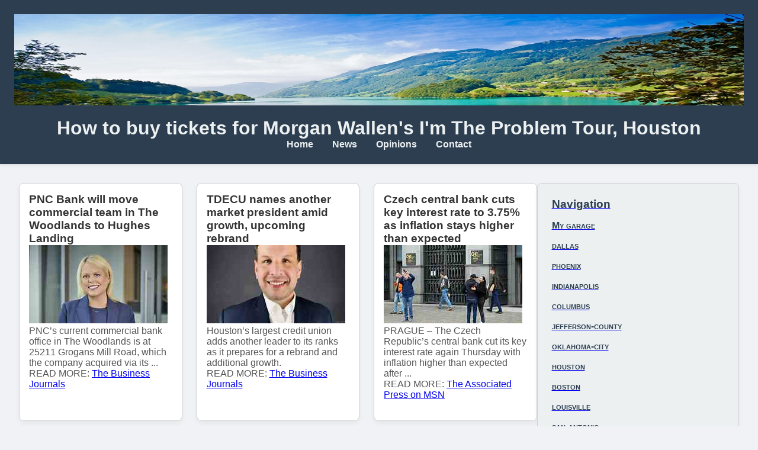

--- FILE ---
content_type: text/html; charset=UTF-8
request_url: https://enewresult.com/bizcafe-login/
body_size: 38373
content:

<!DOCTYPE html>
<html lang="en">
<head>
    <meta charset="UTF-8">
    <meta name="viewport" content="width=device-width, initial-scale=1.0">
    <title>How to buy tickets for Morgan Wallen's I'm The Problem Tour, Houston</title>
    <link rel="canonical" href="https://enewresult.com/" />
    <meta name="description" content="PNC’s current commercial bank office in The Woodlands is at 25211 Grogans Mill Road, which the company acquired via its ...">
    <link type="image/x-icon" href="../favicon.png" rel="shortcut icon">
    <link rel="stylesheet" href="../themes/style.css">
</head>
<body>
    <header>
        <img src="../themes/main/img/sklad2.jpg" alt="How to buy tickets for Morgan Wallen's I'm The Problem Tour, Houston" class="header-image">
        <H1>How to buy tickets for Morgan Wallen's I'm The Problem Tour, Houston</H1>
        <nav>
            <ul>
                <li><a href="#">Home</a></li>
                <li><a href="#">News</a></li>
                <li><a href="#">Opinions</a></li>
                <li><a href="#">Contact</a></li>
            </ul>
        </nav>

    </header>

    <div class="content-wrapper">
        <!-- Main content section -->
        <main>
            <section class="news">
<article id="news"><h3>PNC Bank will move commercial team in The Woodlands to Hughes Landing</h3><img class="scale" alt="PNC’s current commercial bank office in The Woodlands is at 25211 Grogans Mill Road, which the company acquired via its ..." src="[data-uri]"><p>PNC’s current commercial bank office in The Woodlands is at 25211 Grogans Mill Road, which the company acquired via its ...</p><p> READ MORE: <a href="https://www.bizjournals.com/houston/news/2025/02/05/pnc-bank-the-woodlands-office-hughes-landing.html" rel="nofollow external noopener noreferrer">The Business Journals</a></p><br></article><article id="news"><h3>TDECU names another market president amid growth, upcoming rebrand</h3><img class="scale" alt="Houston’s largest credit union adds another leader to its ranks as it prepares for a rebrand and additional growth." src="[data-uri]"><p>Houston’s largest credit union adds another leader to its ranks as it prepares for a rebrand and additional growth.</p><p> READ MORE: <a href="https://www.bizjournals.com/houston/news/2025/02/06/tdecu-travis-perez-southeast-houston-president.html" rel="nofollow external noopener noreferrer">The Business Journals</a></p><br></article><article id="news"><h3>Czech central bank cuts key interest rate to 3.75% as inflation stays higher than expected</h3><img class="scale" alt="PRAGUE – The Czech Republic’s central bank cut its key interest rate again Thursday with inflation higher than expected after ..." src="[data-uri]"><p>PRAGUE – The Czech Republic’s central bank cut its key interest rate again Thursday with inflation higher than expected after ...</p><p> READ MORE: <a href="https://www.msn.com/en-us/money/markets/czech-central-bank-cuts-key-interest-rate-to-375-as-inflation-stays-higher-than-expected/ar-AA1yx271?ocid=BingNewsVerp" rel="nofollow external noopener noreferrer">The Associated Press on MSN</a></p><br></article><article id="news"><h3>Find out why Wellby Financial is unlike traditional banks</h3><p>At first glance, Wellby Financial may appear to be just another bank, offering familiar services like savings and checking accounts, auto and personal loans, mortgages and wealth management solutions.</p><p> READ MORE: <a href="https://www.usatoday.com/story/sponsor-story/top-workplaces-usa-2024/2025/02/06/find-out-why-wellby-financial-is-unlike-traditional-banks/78083882007/" rel="nofollow external noopener noreferrer">USA Today</a></p><br></article><article id="news"><h3>Trump’s DEI order forces Greater Houston LGBTQ+ Chamber of Commerce to find new venue for event</h3><img class="scale" alt="The Houston branch of the Federal Reserve Bank of Dallas had been scheduled to host Thursday's Thrive Small Business Summit &amp; ..." src="[data-uri]"><p>The Houston branch of the Federal Reserve Bank of Dallas had been scheduled to host Thursday's Thrive Small Business Summit &amp; ...</p><p> READ MORE: <a href="https://www.houstonpublicmedia.org/articles/lgbtq/2025/01/31/512614/trumps-dei-order-forces-greater-houston-lgbtq-chamber-of-commerce-to-find-new-venue-for-event/" rel="nofollow external noopener noreferrer">Houston Public Media</a></p><br></article><article id="news"><h3>How much is your Texas home worth? If you pay a lot for insurance, less than you might think.</h3><img class="scale" alt="Buyers are backing away from increasingly uninsurable homes, and homeowners are struggling to keep up with rising monthly ..." src="[data-uri]"><p>Buyers are backing away from increasingly uninsurable homes, and homeowners are struggling to keep up with rising monthly ...</p><p> READ MORE: <a href="https://www.msn.com/en-us/money/realestate/how-much-is-your-texas-home-worth-if-you-pay-a-lot-for-insurance-less-than-you-might-think/ar-AA1yvYqp?ocid=BingNewsVerp" rel="nofollow external noopener noreferrer">Houston Chronicle on MSN</a></p><br></article><article id="news"><h3>New Orleans Catholic Church denies ousting food bank leaders for failing to finance abuse payouts</h3><p>NEW ORLEANS (AP) — The archbishop of New Orleans' Catholic Church denies he ousted top leadership at a church-affiliated food ...</p><p> READ MORE: <a href="https://www.msn.com/en-us/news/us/new-orleans-catholic-church-denies-ousting-food-bank-leaders-for-failing-to-finance-abuse-payouts/ar-AA1yuAGb?ocid=BingNewsVerp" rel="nofollow external noopener noreferrer">The Associated Press on MSN</a></p><br></article><article id="news"><h3>US refiner Delek could run more light sweet oil if tariffs bite, CEO says</h3><p>U.S. refiner Delek has the option to run more light, sweet crude oil if it is economical to do so, CEO Avigal Soreq said on ...</p><p> READ MORE: <a href="https://www.reuters.com/business/energy/us-refiner-delek-could-run-more-light-sweet-oil-if-tariffs-bite-ceo-says-2025-02-06/" rel="nofollow external noopener noreferrer">Reuters</a></p><br></article><article id="news"><h3>Jewish population in West Bank keeps rising. Settlers hope Trump will accelerate growth</h3><p>BAYT ‘ŪR AL FAWQĀ – The Jewish population in the West Bank grew at twice the rate of the general Israeli population last year ...</p><p> READ MORE: <a href="https://www.msn.com/en-us/news/world/jewish-population-in-west-bank-keeps-rising-settlers-hope-trump-will-accelerate-growth/ar-AA1ypy0M?ocid=BingNewsVerp" rel="nofollow external noopener noreferrer">The Associated Press on MSN</a></p><br></article><article id="news"><h3>Houston woman loses her savings in elaborate scheme, wants to warn others</h3><p>HOUSTON - A Houston woman who lost her savings in an elaborate scheme is warning others about what happened. Heather Sanders says she's been a Wells Fargo Bank customer since 1996. She says the bank ...</p><p> READ MORE: <a href="https://www.msn.com/en-us/money/personalfinance/houston-woman-loses-her-savings-in-elaborate-scheme-wants-to-warn-others/ar-AA1ydump?ocid=BingNewsVerp" rel="nofollow external noopener noreferrer">FOX 26 Houston on MSN</a></p><br></article><article id="news"><h3>Third Coast Bancshares: Rapid Growth Prospects Makes This An Interesting Play</h3><p>Third Coast Bancshares has shown rapid growth in deposits and loans, with significant expansion in key Texas markets. Find out why I rate TCBX stock a soft buy.</p><p> READ MORE: <a href="https://seekingalpha.com/article/4755710-third-coast-bancshares-rapid-growth-prospects-makes-interesting-play" rel="nofollow external noopener noreferrer">Seeking Alpha</a></p><br></article><article id="news"><h3>How to buy tickets for Morgan Wallen's I'm The Problem Tour</h3><p>Tickets for Morgan Wallen's I'm The Problem tour vary by venue, but the least expensive seats at most locations start between ...</p><p> READ MORE: <a href="https://www.aol.com/entertainment/buy-tickets-morgan-wallens-im-203047286.html" rel="nofollow external noopener noreferrer">AOL</a></p><br></article>
<article id="news"><h3>Lawmakers take aim at Covid small-business loan collections</h3><img class="scale" alt="Republicans have been critical of past efforts to recoup small-business assistance dollars. Newly proposed legislation takes ..." src="[data-uri]"><p>Republicans have been critical of past efforts to recoup small-business assistance dollars. Newly proposed legislation takes ...</p><p> READ MORE: <a href="https://www.bizjournals.com/houston/news/2025/02/06/sba-covid-eidl-loans-small-business-collections.html" rel="nofollow external noopener noreferrer">The Business Journals</a></p><br></article><article id="news"><h3>Find out why Wellby Financial is unlike traditional banks</h3><p>At first glance, Wellby Financial may appear to be just another bank, offering familiar services like savings and checking accounts, auto and personal loans, mortgages and wealth management solutions.</p><p> READ MORE: <a href="https://www.usatoday.com/story/sponsor-story/top-workplaces-usa-2024/2025/02/06/find-out-why-wellby-financial-is-unlike-traditional-banks/78083882007/" rel="nofollow external noopener noreferrer">USA Today</a></p><br></article><article id="news"><h3>Third Coast Bancshares: Rapid Growth Prospects Makes This An Interesting Play</h3><p>Third Coast Bancshares has shown rapid growth in deposits and loans, with significant expansion in key Texas markets. Find out why I rate TCBX stock a soft buy.</p><p> READ MORE: <a href="https://seekingalpha.com/article/4755710-third-coast-bancshares-rapid-growth-prospects-makes-interesting-play" rel="nofollow external noopener noreferrer">Seeking Alpha</a></p><br></article><article id="news"><h3>Brighton signs one striker and loans out another after its worst ever Premier League defeat</h3><img class="scale" alt="BRIGHTON, England (AP) — Brighton signed one striker and loaned out another on the final day of the transfer window on the ..." src="[data-uri]"><p>BRIGHTON, England (AP) — Brighton signed one striker and loaned out another on the final day of the transfer window on the ...</p><p> READ MORE: <a href="https://www.msn.com/en-us/sports/soccer/brighton-signs-one-striker-and-loans-out-another-after-its-worst-ever-premier-league-defeat/ar-AA1ykrgC?ocid=BingNewsVerp" rel="nofollow external noopener noreferrer">The Associated Press – Sports on MSN</a></p><br></article><article id="news"><h3>Fiorentina beats Inter Milan 3-0 in game rearranged after a player collapsed on field</h3><img class="scale" alt="FLORENCE, Italy (AP) — Defending champion Inter Milan missed the chance to move level at the top of the Serie A after a 3-0 ..." src="[data-uri]"><p>FLORENCE, Italy (AP) — Defending champion Inter Milan missed the chance to move level at the top of the Serie A after a 3-0 ...</p><p> READ MORE: <a href="https://www.msn.com/en-us/sports/other/fiorentina-beats-inter-milan-3-0-in-game-rearranged-after-a-player-collapsed-on-field/ar-AA1yyf27?ocid=BingNewsVerp" rel="nofollow external noopener noreferrer">The Associated Press – Sports on MSN</a></p><br></article><article id="news"><h3>Mortgages Like Me</h3><img class="scale" alt="MOSO’s best feature, according to Suong, is the automatic interest rate update that’s sent via text or email to borrowers, ..." src="[data-uri]"><p>MOSO’s best feature, according to Suong, is the automatic interest rate update that’s sent via text or email to borrowers, ...</p><p> READ MORE: <a href="https://nationalmortgageprofessional.com/news/mortgages-me-02022025" rel="nofollow external noopener noreferrer">nationalmortgageprofessional.com</a></p><br></article><article id="news"><h3>Gurney’s Montauk reopens following renovations, prepares to launch new restaurant</h3><p>The 20-acre resort is preparing to launch new culinary concepts this spring, including Gigi’s Montauk — a new flagship restaurant with Mediterranean cuisine “inspired” by local ingredients, said ...</p><p> READ MORE: <a href="https://nypost.com/2025/02/06/business/gurneys-montauk-reopens-following-renovations-prepares-to-launch-new-restaurant/" rel="nofollow external noopener noreferrer">New York Post</a></p><br></article><article id="news"><h3>Second federal judge orders temporary pause to Trump administration efforts to freeze funding</h3><p>A second federal judge has ordered a temporary pause in Trump administration efforts to freeze federal funding in the latest twist over the spending of trillions of dollars in grants and loans.</p><p> READ MORE: <a href="https://www.msn.com/en-us/news/politics/second-federal-judge-orders-temporary-pause-to-trump-administration-efforts-to-freeze-funding/ar-AA1ycAL9?ocid=BingNewsVerp" rel="nofollow external noopener noreferrer">The Associated Press on MSN</a></p><br></article><article id="news"><h3>Stellar Bancorp outlines 2025 growth targets with mid-single-digit loan growth and $295M expense guidance</h3><p>Q4 2024 Management View CEO Robert Franklin, Jr. emphasized the company's focus on growth for 2025, supported by a robust capital base, strong balance sheet, and favorable market conditions. He ...</p><p> READ MORE: <a href="https://www.msn.com/en-us/money/companies/stellar-bancorp-outlines-2025-growth-targets-with-mid-single-digit-loan-growth-and-295m-expense-guidance/ar-AA1ydeq4?ocid=BingNewsVerp" rel="nofollow external noopener noreferrer">Seeking Alpha on MSN</a></p><br></article><article id="news"><h3>Transfer deadline day: done deals and deals to look out for as Man City spends big in winter window</h3><p>Europe's winter transfer window closes on Monday, with teams trying to secure late deals in the market before the deadline.</p><p> READ MORE: <a href="https://www.msn.com/en-us/sports/soccer/transfer-deadline-day-done-deals-and-deals-to-look-out-for/ar-AA1yjqsY?ocid=BingNewsVerp" rel="nofollow external noopener noreferrer">The Associated Press – Sports on MSN</a></p><br></article><article id="news"><h3>The rise of the reluctant landlord</h3><p>Sell the old house or rent it out? Going the landlord route makes sense for some, but it's not easy.</p><p> READ MORE: <a href="https://www.msn.com/en-us/money/realestate/workers-forced-to-return-to-the-office-may-soon-become-accidental-landlords/ar-AA1yrwY2?ocid=BingNewsVerp" rel="nofollow external noopener noreferrer">Business Insider on MSN</a></p><br></article><article id="news"><h3>Transfer rumors, news: Man United, Arsenal battle for Tel before deadline</h3><p>Mathys Tel is of interest to several top Premier League clubs. Transfer Talk has the latest news, gossip and rumors.</p><p> READ MORE: <a href="https://www.msn.com/en-us/sports/soccer/transfer-rumors-news-villa-close-to-signing-asensio-rashford/ar-AA1yfC5e?ocid=BingNewsVerp" rel="nofollow external noopener noreferrer">ESPN on MSN</a></p><br></article>


            </section>
        </main>

        <!-- Sidebar with links to news sections -->
        <aside class="sidebar">

<div class="right">
<a href=https://enewresult.com><h3>Navigation</h3></a>
<a href=https://garagebible.com><h4>My garage</h4></a>
<a href=https://enewresult.com/dallas/><h4>dallas</h4></a><a href=https://enewresult.com/phoenix/><h4>phoenix</h4></a><a href=https://enewresult.com/indianapolis/><h4>indianapolis</h4></a><a href=https://enewresult.com/columbus/><h4>columbus</h4></a><a href=https://enewresult.com/jefferson-county/><h4>jefferson-county</h4></a><a href=https://enewresult.com/oklahoma-city/><h4>oklahoma-city</h4></a><a href=https://enewresult.com/houston/><h4>houston</h4></a><a href=https://enewresult.com/boston/><h4>boston</h4></a><a href=https://enewresult.com/louisville/><h4>louisville</h4></a><a href=https://enewresult.com/san-antonio/><h4>san-antonio</h4></a><a href=https://enewresult.com/memphis/><h4>memphis</h4></a><a href=https://enewresult.com/el-paso/><h4>el-paso</h4></a><a href=https://enewresult.com/charlotte/><h4>charlotte</h4></a><a href=https://enewresult.com/baltimore/><h4>baltimore</h4></a><a href=https://enewresult.com/washington/><h4>washington</h4></a><a href=https://enewresult.com/jacksonville/><h4>jacksonville</h4></a><a href=https://enewresult.com/detroit/><h4>detroit</h4></a><a href=https://enewresult.com/san-diego/><h4>san-diego</h4></a><a href=https://enewresult.com/new-york/><h4>new-york</h4></a><a href=https://enewresult.com/seattle/><h4>seattle</h4></a><a href=https://enewresult.com/san-jose/><h4>san-jose</h4></a><a href=https://enewresult.com/fort-worth/><h4>fort-worth</h4></a><a href=https://enewresult.com/austin/><h4>austin</h4></a><a href=https://enewresult.com/denver/><h4>denver</h4></a><a href=https://enewresult.com/nashville-davidson/><h4>nashville-davidson</h4></a><a href=https://enewresult.com/san-francisco/><h4>san-francisco</h4></a><a href=https://enewresult.com/portland/><h4>portland</h4></a><a href=https://enewresult.com/chicago/><h4>chicago</h4></a><a href=https://enewresult.com/philadelphia/><h4>philadelphia</h4></a><a href=https://enewresult.com/las-vegas/><h4>las-vegas</h4></a><a href=https://enewresult.com/los-angeles/><h4>los-angeles</h4></a>
    </div>
        </aside>
    </div>

    <footer>  
        <p>&copy; 2025 News Website</p>

<!-- Default Statcounter code -->
<script type="text/javascript">
var sc_project=9515551;
var sc_invisible=1;
var sc_security="5c9b6ed5";
</script>
<script type="text/javascript"
src="https://www.statcounter.com/counter/counter.js"
async></script>
<noscript><div class="statcounter"><a title="Web Analytics
Made Easy - StatCounter" href="https://statcounter.com/"
target="_blank"><img class="statcounter"
src="https://c.statcounter.com/9515551/0/5c9b6ed5/1/"
alt="Web Analytics Made Easy -
StatCounter"></a></div></noscript>
<!-- End of Statcounter Code -->
    </footer>
</body>
</html>


--- FILE ---
content_type: text/css; charset=UTF-8
request_url: https://enewresult.com/themes/style.css
body_size: 528
content:
* {
    margin: 0;
    padding: 0;
    box-sizing: border-box;
}

body {
    font-family: Arial, sans-serif;
    display: flex;
    flex-direction: column;
    min-height: 100vh;
    background-color: #f0f2f5; /* Светлый фон */
    color: #333;
}

header {
    background-color: #2c3e50; /* Темно-синий для хедера */
    color: #ecf0f1;
    padding: 1.5rem;
    text-align: center;
    box-shadow: 0 2px 4px rgba(0, 0, 0, 0.1);
}

.header-image {
    width: 100%;
    height: auto;
    max-height: 300px;
    object-fit: cover;
    margin-bottom: 1rem;
}

nav ul {
    list-style: none;
    display: flex;
    justify-content: center;
    flex-wrap: wrap;
}

nav ul li {
    margin: 0 1rem;
}

nav ul li a {
    color: #ecf0f1;
    text-decoration: none;
    font-weight: bold;
    transition: color 0.3s;
}

nav ul li a:hover {
    color: #3498db; /* Ярко-голубой для эффекта при наведении */
}

.content-wrapper {
    display: flex;
    padding: 2rem;
    gap: 1rem;
    flex: 1;
}

main {
    flex: 3;
}

.news {
    display: grid;
    grid-template-columns: repeat(auto-fit, minmax(250px, 1fr));
    gap: 1.5rem;
}

.news article {
    border: 1px solid #d1d1d1;
    padding: 1rem;
    background-color: #fff;
    border-radius: 8px;
    box-shadow: 0 4px 8px rgba(0, 0, 0, 0.05);
    transition: transform 0.2s, box-shadow 0.2s;
}

.news article:hover {
    transform: translateY(-5px);
    box-shadow: 0 6px 12px rgba(0, 0, 0, 0.1);
}

.news h2 {
    color: #2c3e50;
    font-size: 1.25rem;
    margin-bottom: 0.5rem;
}

.news p {
    color: #555;
}

.sidebar {
    flex: 1;
    background-color: #ecf0f1;
    padding: 1.5rem;
    border: 1px solid #d1d1d1;
    border-radius: 8px;
    box-shadow: 0 4px 8px rgba(0, 0, 0, 0.05);
}

.sidebar h3 {
    color: #2c3e50;
    margin-bottom: 1rem;
}

.sidebar h4 {
    color: #2c3e50;
    margin-bottom: 1rem;
    font-variant-caps: small-caps;

}

.sidebar ul {
    list-style: none;
    padding-left: 0;
}

.sidebar ul li {
    margin-bottom: 0.5rem;
}

.sidebar ul li a {
    color: #3498db; /* Акцентный цвет для ссылок */
    text-decoration: none;
    transition: color 0.3s;
}

.sidebar ul li a:hover {
    color: #2980b9; /* Темно-синий при наведении */
}

footer {
    background-color: #2c3e50;
    color: #ecf0f1;
    text-align: center;
    padding: 1rem;
    font-size: 0.875rem;
}

@media (max-width: 600px) {
    .content-wrapper {
        flex-direction: column;
    }

    nav ul {
        flex-direction: column;
    }
}






